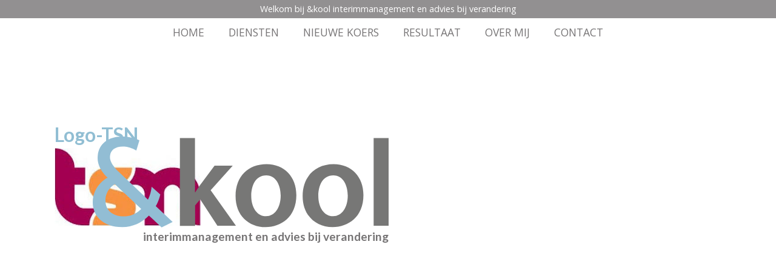

--- FILE ---
content_type: text/html; charset=UTF-8
request_url: https://www.enkool.nl/diensten/logo-tsn/
body_size: 7933
content:
		<!doctype html>
<html>
<head>
<meta charset="UTF-8">
<title>&amp;kool &#8211; interimmanagement</title>
	<meta name='robots' content='index, follow, max-image-preview:large, max-snippet:-1, max-video-preview:-1' />
	<style>img:is([sizes="auto" i], [sizes^="auto," i]) { contain-intrinsic-size: 3000px 1500px }</style>
	
	<!-- This site is optimized with the Yoast SEO plugin v26.3 - https://yoast.com/wordpress/plugins/seo/ -->
	<link rel="canonical" href="https://www.enkool.nl/diensten/logo-tsn/" />
	<meta property="og:locale" content="nl_NL" />
	<meta property="og:type" content="article" />
	<meta property="og:title" content="Logo-TSN - &amp;kool - interimmanagement" />
	<meta property="og:url" content="https://www.enkool.nl/diensten/logo-tsn/" />
	<meta property="og:site_name" content="&amp;kool - interimmanagement" />
	<meta property="article:modified_time" content="2017-10-26T08:04:23+00:00" />
	<meta property="og:image" content="https://www.enkool.nl/diensten/logo-tsn" />
	<meta property="og:image:width" content="242" />
	<meta property="og:image:height" content="128" />
	<meta property="og:image:type" content="image/jpeg" />
	<meta name="twitter:card" content="summary_large_image" />
	<script type="application/ld+json" class="yoast-schema-graph">{"@context":"https://schema.org","@graph":[{"@type":"WebPage","@id":"https://www.enkool.nl/diensten/logo-tsn/","url":"https://www.enkool.nl/diensten/logo-tsn/","name":"Logo-TSN - &amp;kool - interimmanagement","isPartOf":{"@id":"https://www.enkool.nl/#website"},"primaryImageOfPage":{"@id":"https://www.enkool.nl/diensten/logo-tsn/#primaryimage"},"image":{"@id":"https://www.enkool.nl/diensten/logo-tsn/#primaryimage"},"thumbnailUrl":"https://www.enkool.nl/wp-content/uploads/2017/10/Logo-TSN.jpg","datePublished":"2017-10-26T08:04:18+00:00","dateModified":"2017-10-26T08:04:23+00:00","breadcrumb":{"@id":"https://www.enkool.nl/diensten/logo-tsn/#breadcrumb"},"inLanguage":"nl-NL","potentialAction":[{"@type":"ReadAction","target":["https://www.enkool.nl/diensten/logo-tsn/"]}]},{"@type":"ImageObject","inLanguage":"nl-NL","@id":"https://www.enkool.nl/diensten/logo-tsn/#primaryimage","url":"https://www.enkool.nl/wp-content/uploads/2017/10/Logo-TSN.jpg","contentUrl":"https://www.enkool.nl/wp-content/uploads/2017/10/Logo-TSN.jpg","width":242,"height":128},{"@type":"BreadcrumbList","@id":"https://www.enkool.nl/diensten/logo-tsn/#breadcrumb","itemListElement":[{"@type":"ListItem","position":1,"name":"Home","item":"https://www.enkool.nl/"},{"@type":"ListItem","position":2,"name":"Diensten","item":"https://www.enkool.nl/"},{"@type":"ListItem","position":3,"name":"Logo-TSN"}]},{"@type":"WebSite","@id":"https://www.enkool.nl/#website","url":"https://www.enkool.nl/","name":"&amp;kool - interimmanagement","description":"interimmanagement en advies bij verandering","potentialAction":[{"@type":"SearchAction","target":{"@type":"EntryPoint","urlTemplate":"https://www.enkool.nl/?s={search_term_string}"},"query-input":{"@type":"PropertyValueSpecification","valueRequired":true,"valueName":"search_term_string"}}],"inLanguage":"nl-NL"}]}</script>
	<!-- / Yoast SEO plugin. -->


<script type="text/javascript">
/* <![CDATA[ */
window._wpemojiSettings = {"baseUrl":"https:\/\/s.w.org\/images\/core\/emoji\/16.0.1\/72x72\/","ext":".png","svgUrl":"https:\/\/s.w.org\/images\/core\/emoji\/16.0.1\/svg\/","svgExt":".svg","source":{"concatemoji":"https:\/\/www.enkool.nl\/wp-includes\/js\/wp-emoji-release.min.js?ver=6.8.3"}};
/*! This file is auto-generated */
!function(s,n){var o,i,e;function c(e){try{var t={supportTests:e,timestamp:(new Date).valueOf()};sessionStorage.setItem(o,JSON.stringify(t))}catch(e){}}function p(e,t,n){e.clearRect(0,0,e.canvas.width,e.canvas.height),e.fillText(t,0,0);var t=new Uint32Array(e.getImageData(0,0,e.canvas.width,e.canvas.height).data),a=(e.clearRect(0,0,e.canvas.width,e.canvas.height),e.fillText(n,0,0),new Uint32Array(e.getImageData(0,0,e.canvas.width,e.canvas.height).data));return t.every(function(e,t){return e===a[t]})}function u(e,t){e.clearRect(0,0,e.canvas.width,e.canvas.height),e.fillText(t,0,0);for(var n=e.getImageData(16,16,1,1),a=0;a<n.data.length;a++)if(0!==n.data[a])return!1;return!0}function f(e,t,n,a){switch(t){case"flag":return n(e,"\ud83c\udff3\ufe0f\u200d\u26a7\ufe0f","\ud83c\udff3\ufe0f\u200b\u26a7\ufe0f")?!1:!n(e,"\ud83c\udde8\ud83c\uddf6","\ud83c\udde8\u200b\ud83c\uddf6")&&!n(e,"\ud83c\udff4\udb40\udc67\udb40\udc62\udb40\udc65\udb40\udc6e\udb40\udc67\udb40\udc7f","\ud83c\udff4\u200b\udb40\udc67\u200b\udb40\udc62\u200b\udb40\udc65\u200b\udb40\udc6e\u200b\udb40\udc67\u200b\udb40\udc7f");case"emoji":return!a(e,"\ud83e\udedf")}return!1}function g(e,t,n,a){var r="undefined"!=typeof WorkerGlobalScope&&self instanceof WorkerGlobalScope?new OffscreenCanvas(300,150):s.createElement("canvas"),o=r.getContext("2d",{willReadFrequently:!0}),i=(o.textBaseline="top",o.font="600 32px Arial",{});return e.forEach(function(e){i[e]=t(o,e,n,a)}),i}function t(e){var t=s.createElement("script");t.src=e,t.defer=!0,s.head.appendChild(t)}"undefined"!=typeof Promise&&(o="wpEmojiSettingsSupports",i=["flag","emoji"],n.supports={everything:!0,everythingExceptFlag:!0},e=new Promise(function(e){s.addEventListener("DOMContentLoaded",e,{once:!0})}),new Promise(function(t){var n=function(){try{var e=JSON.parse(sessionStorage.getItem(o));if("object"==typeof e&&"number"==typeof e.timestamp&&(new Date).valueOf()<e.timestamp+604800&&"object"==typeof e.supportTests)return e.supportTests}catch(e){}return null}();if(!n){if("undefined"!=typeof Worker&&"undefined"!=typeof OffscreenCanvas&&"undefined"!=typeof URL&&URL.createObjectURL&&"undefined"!=typeof Blob)try{var e="postMessage("+g.toString()+"("+[JSON.stringify(i),f.toString(),p.toString(),u.toString()].join(",")+"));",a=new Blob([e],{type:"text/javascript"}),r=new Worker(URL.createObjectURL(a),{name:"wpTestEmojiSupports"});return void(r.onmessage=function(e){c(n=e.data),r.terminate(),t(n)})}catch(e){}c(n=g(i,f,p,u))}t(n)}).then(function(e){for(var t in e)n.supports[t]=e[t],n.supports.everything=n.supports.everything&&n.supports[t],"flag"!==t&&(n.supports.everythingExceptFlag=n.supports.everythingExceptFlag&&n.supports[t]);n.supports.everythingExceptFlag=n.supports.everythingExceptFlag&&!n.supports.flag,n.DOMReady=!1,n.readyCallback=function(){n.DOMReady=!0}}).then(function(){return e}).then(function(){var e;n.supports.everything||(n.readyCallback(),(e=n.source||{}).concatemoji?t(e.concatemoji):e.wpemoji&&e.twemoji&&(t(e.twemoji),t(e.wpemoji)))}))}((window,document),window._wpemojiSettings);
/* ]]> */
</script>
<style id='wp-emoji-styles-inline-css' type='text/css'>

	img.wp-smiley, img.emoji {
		display: inline !important;
		border: none !important;
		box-shadow: none !important;
		height: 1em !important;
		width: 1em !important;
		margin: 0 0.07em !important;
		vertical-align: -0.1em !important;
		background: none !important;
		padding: 0 !important;
	}
</style>
<link rel='stylesheet' id='wp-block-library-css' href='https://www.enkool.nl/wp-includes/css/dist/block-library/style.min.css?ver=6.8.3' type='text/css' media='all' />
<style id='classic-theme-styles-inline-css' type='text/css'>
/*! This file is auto-generated */
.wp-block-button__link{color:#fff;background-color:#32373c;border-radius:9999px;box-shadow:none;text-decoration:none;padding:calc(.667em + 2px) calc(1.333em + 2px);font-size:1.125em}.wp-block-file__button{background:#32373c;color:#fff;text-decoration:none}
</style>
<style id='global-styles-inline-css' type='text/css'>
:root{--wp--preset--aspect-ratio--square: 1;--wp--preset--aspect-ratio--4-3: 4/3;--wp--preset--aspect-ratio--3-4: 3/4;--wp--preset--aspect-ratio--3-2: 3/2;--wp--preset--aspect-ratio--2-3: 2/3;--wp--preset--aspect-ratio--16-9: 16/9;--wp--preset--aspect-ratio--9-16: 9/16;--wp--preset--color--black: #000000;--wp--preset--color--cyan-bluish-gray: #abb8c3;--wp--preset--color--white: #ffffff;--wp--preset--color--pale-pink: #f78da7;--wp--preset--color--vivid-red: #cf2e2e;--wp--preset--color--luminous-vivid-orange: #ff6900;--wp--preset--color--luminous-vivid-amber: #fcb900;--wp--preset--color--light-green-cyan: #7bdcb5;--wp--preset--color--vivid-green-cyan: #00d084;--wp--preset--color--pale-cyan-blue: #8ed1fc;--wp--preset--color--vivid-cyan-blue: #0693e3;--wp--preset--color--vivid-purple: #9b51e0;--wp--preset--gradient--vivid-cyan-blue-to-vivid-purple: linear-gradient(135deg,rgba(6,147,227,1) 0%,rgb(155,81,224) 100%);--wp--preset--gradient--light-green-cyan-to-vivid-green-cyan: linear-gradient(135deg,rgb(122,220,180) 0%,rgb(0,208,130) 100%);--wp--preset--gradient--luminous-vivid-amber-to-luminous-vivid-orange: linear-gradient(135deg,rgba(252,185,0,1) 0%,rgba(255,105,0,1) 100%);--wp--preset--gradient--luminous-vivid-orange-to-vivid-red: linear-gradient(135deg,rgba(255,105,0,1) 0%,rgb(207,46,46) 100%);--wp--preset--gradient--very-light-gray-to-cyan-bluish-gray: linear-gradient(135deg,rgb(238,238,238) 0%,rgb(169,184,195) 100%);--wp--preset--gradient--cool-to-warm-spectrum: linear-gradient(135deg,rgb(74,234,220) 0%,rgb(151,120,209) 20%,rgb(207,42,186) 40%,rgb(238,44,130) 60%,rgb(251,105,98) 80%,rgb(254,248,76) 100%);--wp--preset--gradient--blush-light-purple: linear-gradient(135deg,rgb(255,206,236) 0%,rgb(152,150,240) 100%);--wp--preset--gradient--blush-bordeaux: linear-gradient(135deg,rgb(254,205,165) 0%,rgb(254,45,45) 50%,rgb(107,0,62) 100%);--wp--preset--gradient--luminous-dusk: linear-gradient(135deg,rgb(255,203,112) 0%,rgb(199,81,192) 50%,rgb(65,88,208) 100%);--wp--preset--gradient--pale-ocean: linear-gradient(135deg,rgb(255,245,203) 0%,rgb(182,227,212) 50%,rgb(51,167,181) 100%);--wp--preset--gradient--electric-grass: linear-gradient(135deg,rgb(202,248,128) 0%,rgb(113,206,126) 100%);--wp--preset--gradient--midnight: linear-gradient(135deg,rgb(2,3,129) 0%,rgb(40,116,252) 100%);--wp--preset--font-size--small: 13px;--wp--preset--font-size--medium: 20px;--wp--preset--font-size--large: 36px;--wp--preset--font-size--x-large: 42px;--wp--preset--spacing--20: 0.44rem;--wp--preset--spacing--30: 0.67rem;--wp--preset--spacing--40: 1rem;--wp--preset--spacing--50: 1.5rem;--wp--preset--spacing--60: 2.25rem;--wp--preset--spacing--70: 3.38rem;--wp--preset--spacing--80: 5.06rem;--wp--preset--shadow--natural: 6px 6px 9px rgba(0, 0, 0, 0.2);--wp--preset--shadow--deep: 12px 12px 50px rgba(0, 0, 0, 0.4);--wp--preset--shadow--sharp: 6px 6px 0px rgba(0, 0, 0, 0.2);--wp--preset--shadow--outlined: 6px 6px 0px -3px rgba(255, 255, 255, 1), 6px 6px rgba(0, 0, 0, 1);--wp--preset--shadow--crisp: 6px 6px 0px rgba(0, 0, 0, 1);}:where(.is-layout-flex){gap: 0.5em;}:where(.is-layout-grid){gap: 0.5em;}body .is-layout-flex{display: flex;}.is-layout-flex{flex-wrap: wrap;align-items: center;}.is-layout-flex > :is(*, div){margin: 0;}body .is-layout-grid{display: grid;}.is-layout-grid > :is(*, div){margin: 0;}:where(.wp-block-columns.is-layout-flex){gap: 2em;}:where(.wp-block-columns.is-layout-grid){gap: 2em;}:where(.wp-block-post-template.is-layout-flex){gap: 1.25em;}:where(.wp-block-post-template.is-layout-grid){gap: 1.25em;}.has-black-color{color: var(--wp--preset--color--black) !important;}.has-cyan-bluish-gray-color{color: var(--wp--preset--color--cyan-bluish-gray) !important;}.has-white-color{color: var(--wp--preset--color--white) !important;}.has-pale-pink-color{color: var(--wp--preset--color--pale-pink) !important;}.has-vivid-red-color{color: var(--wp--preset--color--vivid-red) !important;}.has-luminous-vivid-orange-color{color: var(--wp--preset--color--luminous-vivid-orange) !important;}.has-luminous-vivid-amber-color{color: var(--wp--preset--color--luminous-vivid-amber) !important;}.has-light-green-cyan-color{color: var(--wp--preset--color--light-green-cyan) !important;}.has-vivid-green-cyan-color{color: var(--wp--preset--color--vivid-green-cyan) !important;}.has-pale-cyan-blue-color{color: var(--wp--preset--color--pale-cyan-blue) !important;}.has-vivid-cyan-blue-color{color: var(--wp--preset--color--vivid-cyan-blue) !important;}.has-vivid-purple-color{color: var(--wp--preset--color--vivid-purple) !important;}.has-black-background-color{background-color: var(--wp--preset--color--black) !important;}.has-cyan-bluish-gray-background-color{background-color: var(--wp--preset--color--cyan-bluish-gray) !important;}.has-white-background-color{background-color: var(--wp--preset--color--white) !important;}.has-pale-pink-background-color{background-color: var(--wp--preset--color--pale-pink) !important;}.has-vivid-red-background-color{background-color: var(--wp--preset--color--vivid-red) !important;}.has-luminous-vivid-orange-background-color{background-color: var(--wp--preset--color--luminous-vivid-orange) !important;}.has-luminous-vivid-amber-background-color{background-color: var(--wp--preset--color--luminous-vivid-amber) !important;}.has-light-green-cyan-background-color{background-color: var(--wp--preset--color--light-green-cyan) !important;}.has-vivid-green-cyan-background-color{background-color: var(--wp--preset--color--vivid-green-cyan) !important;}.has-pale-cyan-blue-background-color{background-color: var(--wp--preset--color--pale-cyan-blue) !important;}.has-vivid-cyan-blue-background-color{background-color: var(--wp--preset--color--vivid-cyan-blue) !important;}.has-vivid-purple-background-color{background-color: var(--wp--preset--color--vivid-purple) !important;}.has-black-border-color{border-color: var(--wp--preset--color--black) !important;}.has-cyan-bluish-gray-border-color{border-color: var(--wp--preset--color--cyan-bluish-gray) !important;}.has-white-border-color{border-color: var(--wp--preset--color--white) !important;}.has-pale-pink-border-color{border-color: var(--wp--preset--color--pale-pink) !important;}.has-vivid-red-border-color{border-color: var(--wp--preset--color--vivid-red) !important;}.has-luminous-vivid-orange-border-color{border-color: var(--wp--preset--color--luminous-vivid-orange) !important;}.has-luminous-vivid-amber-border-color{border-color: var(--wp--preset--color--luminous-vivid-amber) !important;}.has-light-green-cyan-border-color{border-color: var(--wp--preset--color--light-green-cyan) !important;}.has-vivid-green-cyan-border-color{border-color: var(--wp--preset--color--vivid-green-cyan) !important;}.has-pale-cyan-blue-border-color{border-color: var(--wp--preset--color--pale-cyan-blue) !important;}.has-vivid-cyan-blue-border-color{border-color: var(--wp--preset--color--vivid-cyan-blue) !important;}.has-vivid-purple-border-color{border-color: var(--wp--preset--color--vivid-purple) !important;}.has-vivid-cyan-blue-to-vivid-purple-gradient-background{background: var(--wp--preset--gradient--vivid-cyan-blue-to-vivid-purple) !important;}.has-light-green-cyan-to-vivid-green-cyan-gradient-background{background: var(--wp--preset--gradient--light-green-cyan-to-vivid-green-cyan) !important;}.has-luminous-vivid-amber-to-luminous-vivid-orange-gradient-background{background: var(--wp--preset--gradient--luminous-vivid-amber-to-luminous-vivid-orange) !important;}.has-luminous-vivid-orange-to-vivid-red-gradient-background{background: var(--wp--preset--gradient--luminous-vivid-orange-to-vivid-red) !important;}.has-very-light-gray-to-cyan-bluish-gray-gradient-background{background: var(--wp--preset--gradient--very-light-gray-to-cyan-bluish-gray) !important;}.has-cool-to-warm-spectrum-gradient-background{background: var(--wp--preset--gradient--cool-to-warm-spectrum) !important;}.has-blush-light-purple-gradient-background{background: var(--wp--preset--gradient--blush-light-purple) !important;}.has-blush-bordeaux-gradient-background{background: var(--wp--preset--gradient--blush-bordeaux) !important;}.has-luminous-dusk-gradient-background{background: var(--wp--preset--gradient--luminous-dusk) !important;}.has-pale-ocean-gradient-background{background: var(--wp--preset--gradient--pale-ocean) !important;}.has-electric-grass-gradient-background{background: var(--wp--preset--gradient--electric-grass) !important;}.has-midnight-gradient-background{background: var(--wp--preset--gradient--midnight) !important;}.has-small-font-size{font-size: var(--wp--preset--font-size--small) !important;}.has-medium-font-size{font-size: var(--wp--preset--font-size--medium) !important;}.has-large-font-size{font-size: var(--wp--preset--font-size--large) !important;}.has-x-large-font-size{font-size: var(--wp--preset--font-size--x-large) !important;}
:where(.wp-block-post-template.is-layout-flex){gap: 1.25em;}:where(.wp-block-post-template.is-layout-grid){gap: 1.25em;}
:where(.wp-block-columns.is-layout-flex){gap: 2em;}:where(.wp-block-columns.is-layout-grid){gap: 2em;}
:root :where(.wp-block-pullquote){font-size: 1.5em;line-height: 1.6;}
</style>
<link rel='stylesheet' id='contact-form-7-css' href='https://www.enkool.nl/wp-content/plugins/contact-form-7/includes/css/styles.css?ver=6.1.3' type='text/css' media='all' />
<link rel="https://api.w.org/" href="https://www.enkool.nl/wp-json/" /><link rel="alternate" title="JSON" type="application/json" href="https://www.enkool.nl/wp-json/wp/v2/media/57" /><link rel="EditURI" type="application/rsd+xml" title="RSD" href="https://www.enkool.nl/xmlrpc.php?rsd" />
<meta name="generator" content="WordPress 6.8.3" />
<link rel='shortlink' href='https://www.enkool.nl/?p=57' />
<link rel="alternate" title="oEmbed (JSON)" type="application/json+oembed" href="https://www.enkool.nl/wp-json/oembed/1.0/embed?url=https%3A%2F%2Fwww.enkool.nl%2Fdiensten%2Flogo-tsn%2F" />
<link rel="alternate" title="oEmbed (XML)" type="text/xml+oembed" href="https://www.enkool.nl/wp-json/oembed/1.0/embed?url=https%3A%2F%2Fwww.enkool.nl%2Fdiensten%2Flogo-tsn%2F&#038;format=xml" />

	<!--META-->
	<meta name="author" content="&kool" />
	<meta name="language" content="nederlands" />
	<meta name="geography" content="Heereweg 345, Lisse" />
	<meta name="copyright" content="Copyright &copy; &kool interimmanagement en advies. Alle Rechten Voorbehouden." />
	<meta name="publisher" content="SpijkerOntwerp" />
	<meta name="distribution" content="global" />
	<meta name="Robots" content="index,follow" />
	<meta name="city" content="Lisse" />
	<meta name="country" content="Netherlands" />
	<meta name="keyword" content="interim, interimmanagement, advies, beleid, lijnmanager, projectmanagement, procesmanagement, tactisch, operationeel" />
	<meta name="description" content="&kool - interimmanagement en advies bij verandering. &kool interimmanagement en advies maakt de doorvertaling van beleid naar uitvoering. Ik ben een ervaren lijnmanager. Naast tactisch en operationeel management, vallen ook project- en procesmanagement onder mijn expertise.">
	<meta http-equiv="language" content="NL">
	<meta property="og:locale" content="nl_NL" />
	<meta property="og:type" content="website" />
	<meta property="og:image" content="https://www.enkool.nl/wp-content/themes/ThemeEnkool1/screenshot.png" />
	<link rel="alternate" href="http://www.enkool.nl" hreflang="nl-nl" />
	<!--END META-->

	<!--CSS-->
    <link href="https://www.enkool.nl/wp-content/themes/ThemeEnkool1/style.css" rel="stylesheet" type="text/css">
    <link href="https://www.enkool.nl/wp-content/themes/ThemeEnkool1/css/font-awesome.min.css" rel="stylesheet" type="text/css">
    <!--END CSS-->

    <!--FAVICON-->
    <link rel="apple-touch-icon" sizes="57x57" href="https://www.enkool.nl/wp-content/themes/ThemeEnkool1/images/favicon/apple-icon-57x57.png">
	<link rel="apple-touch-icon" sizes="60x60" href="https://www.enkool.nl/wp-content/themes/ThemeEnkool1/images/favicon/apple-icon-60x60.png">
	<link rel="apple-touch-icon" sizes="72x72" href="https://www.enkool.nl/wp-content/themes/ThemeEnkool1/images/favicon/apple-icon-72x72.png">
	<link rel="apple-touch-icon" sizes="76x76" href="https://www.enkool.nl/wp-content/themes/ThemeEnkool1/images/favicon/apple-icon-76x76.png">
	<link rel="apple-touch-icon" sizes="114x114" href="https://www.enkool.nl/wp-content/themes/ThemeEnkool1/images/favicon/apple-icon-114x114.png">
	<link rel="apple-touch-icon" sizes="120x120" href="https://www.enkool.nl/wp-content/themes/ThemeEnkool1/images/favicon/apple-icon-120x120.png">
	<link rel="apple-touch-icon" sizes="144x144" href="https://www.enkool.nl/wp-content/themes/ThemeEnkool1/images/favicon/apple-icon-144x144.png">
	<link rel="apple-touch-icon" sizes="152x152" href="https://www.enkool.nl/wp-content/themes/ThemeEnkool1/images/favicon/apple-icon-152x152.png">
	<link rel="apple-touch-icon" sizes="180x180" href="https://www.enkool.nl/wp-content/themes/ThemeEnkool1/images/favicon/apple-icon-180x180.png">
	<link rel="icon" type="image/png" sizes="192x192"  href="https://www.enkool.nl/wp-content/themes/ThemeEnkool1/images/favicon/android-icon-192x192.png">
	<link rel="icon" type="image/png" sizes="32x32" href="https://www.enkool.nl/wp-content/themes/ThemeEnkool1/images/favicon/favicon-32x32.png">
	<link rel="icon" type="image/png" sizes="96x96" href="https://www.enkool.nl/wp-content/themes/ThemeEnkool1/images/favicon/favicon-96x96.png">
	<link rel="icon" type="image/png" sizes="16x16" href="https://www.enkool.nl/wp-content/themes/ThemeEnkool1/images/favicon/favicon-16x16.png">
	<link rel="manifest" href="https://www.enkool.nl/wp-content/themes/ThemeEnkool1/images/favicon/manifest.json">
	<meta name="msapplication-TileColor" content="#ffffff">
	<meta name="msapplication-TileImage" content="https://www.enkool.nl/wp-content/themes/ThemeEnkool1/images/favicon/ms-icon-144x144.png">
	<meta name="theme-color" content="#ffffff">
    <!--END FAVICON-->

    <!--[if IE]>
	<script src="http://html5shiv.googlecode.com/svn/trunk/html5.js"></script>
	<![endif]-->

	<meta name="viewport" content="width=device-width,initial-scale=1" />

	<!--SCRIPTS-->
    <script src="https://ajax.googleapis.com/ajax/libs/jquery/1.11.0/jquery.min.js"></script>

    <!--CHANGE ON SCROLL-->
    <script type="text/javascript">
	$(document).on("scroll",function(){
		if($(document).scrollTop()>30){
			$(".bottomheader").removeClass("top").addClass("scroll");
		} else{
			$(".bottomheader").removeClass("scroll").addClass("top");
		}
	});
	</script>
   <!--END CHANGE ON SCROLL-->
	<!--GOOGLE ANALYTICS-->
	<meta name="google-site-verification" content="5CXIpyZK0FLXUY_QPnGpV8SMNvLnMh4qhcWKZDhvGKI" />
	<!-- Global site tag (gtag.js) - Google Analytics -->
	<script async src="https://www.googletagmanager.com/gtag/js?id=UA-109082195-1"></script>
	<script>
	  window.dataLayer = window.dataLayer || [];
	  function gtag(){dataLayer.push(arguments);}
	  gtag('js', new Date());

	  gtag('config', 'UA-109082195-1');
	</script><!--END GOOGLE ANALYTICS-->
    <!--END SCRIPTS-->

</head>

<body>

	<div id="mySidenav" class="sidenav">
		<a href="javascript:void(0)" class="closebtn" onclick="closeNav()">&times;</a>
		<li><a href="#top" onclick="closeNav()">Home</a></li>
		<li><a href="#block-one" onclick="closeNav()">Diensten</a></li>
		<li><a href="#block-two" onclick="closeNav()">Nieuwe koers</a></li>
		<li><a href="#block-three" onclick="closeNav()">Resultaat</a></li>
		<li><a href="#block-four" onclick="closeNav()">Over mij</a></li>
		<li><a href="#block-seven" onclick="closeNav()">Contact</a></li>
	</div>

	<div id="main">

		<!--MOBILE SIDE SCROLL-->
		<nav class="mobile-side">
			<ul>
				<li><a href="#top"></a></li>
				<li><a href="#block-one"></a></li>
				<li><a href="#block-two"></a></li>
				<li><a href="#block-three"></a></li>
				<li><a href="#block-four"></a></li>
				<li><a href="#block-seven"></a></li>
			</ul>
		</nav>

		<!--HEADER-->
		<header id="header">
			
			<div class="topheader">
				<p>Welkom bij &amp;kool interimmanagement en advies bij verandering</p>
			</div>

			<div class="bottomheader">
				
				<div class="open"><a href="#" onclick="openNav()"><i class="fa fa-bars" aria-hidden="true"></i></a></div>
				<div class="icon-call"><a href="tel:+31 182 516 262"><i class="fa fa-phone" aria-hidden="true"></i></a></div>
				<div class="icon-linkedin"><a href="https://nl.linkedin.com/in/wernerkool" title="LinkedIn" target="_blank"><i class="fa fa-linkedin" aria-hidden="true"></i></a></div>

				<nav class="navigation">
					<ul>
						<li><a href="#top">Home</a></li>
						<li><a href="#block-one">Diensten</a></li>
						<li><a href="#block-two">Nieuwe koers</a></li>
						<li><a href="#block-three">Resultaat</a></li>
						<li><a href="#block-four">Over mij</a></li>
						<li><a href="#block-seven">Contact</a></li>
					</ul>
				</nav>

			</div>

		</header><!--END HEADER-->		
				<!--HOME BLOCK-->
					<div class="relative-container ">
				
				<!--LOGO-->
				<section class="info-logo">
					<figure class="logo">
						<img src="https://www.enkool.nl/wp-content/themes/ThemeEnkool1/images/logo-enkool.svg" alt="logo &amp;kool">
						<h1>interimmanagement en advies bij verandering</h1>
					</figure>
				</section><!--END LOGO-->

				<!--INFOBLOCK-->
				<section class="infoblock">
					<h2></h2>
				</section><!--END INFOBLOCK-->

				<!--SCROLL DOWN-->
				<div class="arrow-container navigation">
					<div class="arrow-2">
						<i class="fa fa-angle-down"></i>
					</div>
					<div class="arrow-1 animated zoomIn"></div>
				</div><!--END SCROLL DOWN-->

			</div>
		</section><!--END HOME BLOCK-->		
		<!--FIRST BLOCK-->
		<section class="section-blocks" id="block-one">
			<div class="wrapper-container">
				<div class="block-content">
					
										<article class="columns2">
						<h2>Logo-TSN</h2>
						<p class="attachment"><a href='https://www.enkool.nl/wp-content/uploads/2017/10/Logo-TSN.jpg'><img decoding="async" width="242" height="128" src="https://www.enkool.nl/wp-content/uploads/2017/10/Logo-TSN.jpg" class="attachment-medium size-medium" alt="" /></a></p>
					</article>
										
					<article class="columns2">
						<ul id="slides">
														
						</ul>
					</article>
					
					<article class="columns1">
											</article>
					
				</div>
			</div>
		</section><!--END FIRST BLOCK-->

		<!-- ---------------------------------------------- -->
		
		<!--BREAK-->
					<h3></h3>
		</section><!--END BREAK-->

		<!-- ---------------------------------------------- -->

		<!--SECOND BLOCK-->
		<section class="section-blocks" id="block-two">
			<div class="wrapper-container">

				<div class="block-content">
				
					<article class="columns2">
											</article>

					<article class="columns2">
						
						<!--ACCORDION-->
				    	<section class="accordion-wrapper">
													</section><!--END ACCORDION-->
					</article>
					
				</div>

			</div>
		</section><!--END SECOND BLOCK-->

		<!-- ---------------------------------------------- -->
		
		<!--BREAK-->
					<h3></h3>
		</section><!--END BREAK-->

		<!-- ---------------------------------------------- -->
		
		<!--THIRD BLOCK-->
		<section class="section-blocks" id="block-three">
			<div class="wrapper-container">

				<div class="block-content">
				
					<article class="columns2">
											</article>

					<article class="columns2">
						
						<!--ACCORDION-->
				    	<section class="accordion-wrapper">
													</section><!--END ACCORDION-->
					</article>
					
					<!--OPDRACHTGEVERS-->
					<section class="columns1">
						<h4>Opdrachtgevers</h4>
											</section><!--END OPDRACHTGEVERS-->
					
				</div>

			</div>
		</section><!--END THIRD BLOCK-->
		
		<!-- ---------------------------------------------- -->
		
		<!--BREAK-->
					<h3></h3>
		</section><!--END BREAK-->

		<!-- ---------------------------------------------- -->

		<!--FOURTH BLOCK-->
		<section class="section-blocks bg-photo" id="block-four">
			<div class="wrapper-container">
				<div class="block-content">
									</div>
			</div>
		</section><!--END FOURTH BLOCK-->

		<!-- ---------------------------------------------- -->
		
		<!--ANDERE KANJERS-->
				
		<!-- ---------------------------------------------- -->
		
		<!--VERLANGLIJSTJE-->
				
		<!-- ---------------------------------------------- -->
		
		<!--BREAK-->
					<h3></h3>
		</section><!--END BREAK-->

		<!-- ---------------------------------------------- -->

		<!--SEVENTH BLOCK-->
		<section class="section-blocks" id="block-seven">
			<div class="wrapper-container">
				<div class="block-content">

					<div class="columns3 contact">
												<div class="googlemap" id="map">
						</div>
						<script>
						  function initMap() {
							var enkool = {lat: 52.251836, lng: 4.547222};
							var map = new google.maps.Map(document.getElementById('map'), {
							  zoom: 15,
							  center: enkool,
								
								scrollwheel:  false,
								mapTypeControl: false,
								zoomControl: false,
								streetViewControl: false,
								fullscreenControl: true,
								
								// STYLING GOOGLE MAP
								styles: [
								  {
									"elementType": "geometry",
									"stylers": [
									  {
										"color": "#f5f5f5"
									  }
									]
								  },
								  {
									"elementType": "labels.icon",
									"stylers": [
									  {
										"visibility": "off"
									  }
									]
								  },
								  {
									"elementType": "labels.text.fill",
									"stylers": [
									  {
										"color": "#616161"
									  }
									]
								  },
								  {
									"elementType": "labels.text.stroke",
									"stylers": [
									  {
										"color": "#f5f5f5"
									  }
									]
								  },
								  {
									"featureType": "administrative.land_parcel",
									"elementType": "labels.text.fill",
									"stylers": [
									  {
										"color": "#bdbdbd"
									  }
									]
								  },
								  {
									"featureType": "poi",
									"elementType": "geometry",
									"stylers": [
									  {
										"color": "#eeeeee"
									  }
									]
								  },
								  {
									"featureType": "poi",
									"elementType": "labels.text.fill",
									"stylers": [
									  {
										"color": "#757575"
									  }
									]
								  },
								  {
									"featureType": "poi.park",
									"elementType": "geometry",
									"stylers": [
									  {
										"color": "#e5e5e5"
									  }
									]
								  },
								  {
									"featureType": "poi.park",
									"elementType": "labels.text.fill",
									"stylers": [
									  {
										"color": "#9e9e9e"
									  }
									]
								  },
								  {
									"featureType": "road",
									"elementType": "geometry",
									"stylers": [
									  {
										"color": "#ffffff"
									  }
									]
								  },
								  {
									"featureType": "road.arterial",
									"elementType": "labels.text.fill",
									"stylers": [
									  {
										"color": "#757575"
									  }
									]
								  },
								  {
									"featureType": "road.highway",
									"elementType": "geometry",
									"stylers": [
									  {
										"color": "#dadada"
									  }
									]
								  },
								  {
									"featureType": "road.highway",
									"elementType": "labels.text.fill",
									"stylers": [
									  {
										"color": "#616161"
									  }
									]
								  },
								  {
									"featureType": "road.local",
									"elementType": "labels.text.fill",
									"stylers": [
									  {
										"color": "#9e9e9e"
									  }
									]
								  },
								  {
									"featureType": "transit.line",
									"elementType": "geometry",
									"stylers": [
									  {
										"color": "#e5e5e5"
									  }
									]
								  },
								  {
									"featureType": "transit.station",
									"elementType": "geometry",
									"stylers": [
									  {
										"color": "#eeeeee"
									  }
									]
								  },
								  {
									"featureType": "water",
									"elementType": "geometry",
									"stylers": [
									  {
										"color": "#c9c9c9"
									  }
									]
								  },
								  {
									"featureType": "water",
									"elementType": "labels.text.fill",
									"stylers": [
									  {
										"color": "#9e9e9e"
									  }
									]
								  }
								]
								// END STYLING GOOGLE MAP
							});
							var marker = new google.maps.Marker({
							  position: enkool,
							  map: map
							});
						  }
						</script>
						<script async defer src="https://maps.googleapis.com/maps/api/js?key=AIzaSyDLRMYVj5hg5RLAsB55qgWPQbOoRogpUwo&callback=initMap"></script>
					</div>

					<div class="columns3-2 contactform">
											</div>

				</div>
			</div>
		</section><!--END FOURTH BLOCK-->
		
				<footer id="footer">
			<div class="wrapper">
				<p>&copy; 2025 &amp;kool interimmanagement en advies. Webdesign by <a href="https://www.spijkerontwerp.nl" title="SpijkerOntwerp" target="_blank">SpijkerOntwerp</a>.</p>
			</div>
		</footer>

	</div>

	<!--SCRIPTS-->
	<script src="https://ajax.googleapis.com/ajax/libs/jquery/1.11.0/jquery.min.js"></script>
	<script src="https://www.enkool.nl/wp-content/themes/ThemeEnkool1/js/jquery.combinedScroll.js"></script>
	<script src="https://www.enkool.nl/wp-content/themes/ThemeEnkool1/js/parallax.min.js"></script>

	<!--MOBILE MENU-->
	<script>
	function openNav() {
		document.getElementById("mySidenav").style.width = "250px";
		document.getElementById("main").style.marginLeft = "0";
		document.body.style.backgroundColor = "rgba(0,0,0,0.7)";
	}

	function closeNav() {
		document.getElementById("mySidenav").style.width = "0";
		document.getElementById("main").style.marginLeft= "0";
		document.body.style.backgroundColor = "white";
	}
	</script><!--END MOBILE MENU-->
	<!--SECTION SCROLL-->
	<script type="text/javascript">
	jQuery(document).ready(function($) {
	 
	  // Hook up the current state to the nav bar
	  $('.navigation').onePageNav();

	});
	</script>
	<script type="text/javascript">
	jQuery(document).ready(function($) {
	 
	  // Hook up the current state to the nav bar
	  $('.mobile-side').onePageNav();
	  
	});
	</script>
	<!--END SECTION SCROLL-->
	<!--SLIDER SCRIPT-->
	<script>
	var slides = document.querySelectorAll('#slides .slide');
	var currentSlide = 0;
	var slideInterval = setInterval(nextSlide,4000);

	function nextSlide() {
	    slides[currentSlide].className = 'slide';
	    currentSlide = (currentSlide+1)%slides.length;
	    slides[currentSlide].className = 'slide showing';
	}
	</script><!--END SLIDER SCRIPT-->
	<!--END SCRIPTS-->

</body>
</html>


--- FILE ---
content_type: text/css
request_url: https://www.enkool.nl/wp-content/themes/ThemeEnkool1/style.css
body_size: 4947
content:
/*

Theme Name: &kool 1.1
Author: Joost Spijkerman - SpijkerOntwerp
Author URI: https://www.spijkerontwerp.nl/
Description: Responsive website voor &amp;kool interimmanagement en advies bij verandering
Version: 1.1
Tags: enkool, &amp:kool, interimmanagement, advies, Joost Spijkerman, responsive, SpijkerOntwerp

*/
/* RESET */
@import url(https://fonts.googleapis.com/css?family=Open+Sans);
@import url(https://fonts.googleapis.com/css?family=Lato:700,900);
html, body, div, span, object, iframe, h1, h2, h3, h4, h5, h6, p, blockquote, pre, abbr, address, cite, code, del, dfn, em, img, ins, kbd, q, samp, small, strong, sub, sup, var, b, i, dl, dt, dd, ol, ul, li, fieldset, form, label, legend, table, caption, tbody, tfoot, thead, tr, th, td, article, aside, canvas, details, figcaption, figure, footer, header, hgroup, menu, nav, section, summary, time, mark, audio, video {
  margin: 0;
  padding: 0;
  border: 0;
  outline: 0;
  font-size: 100%;
  vertical-align: baseline;
  background: transparent; }

body {
  line-height: 1; }

article, aside, details, figcaption, figure, footer, header, hgroup, menu, nav, section {
  display: block; }

nav ul {
  list-style: none; }

blockquote, q {
  quotes: none; }

blockquote:before, blockquote:after, q:before, q:after {
  content: '';
  content: none; }

a {
  margin: 0;
  padding: 0;
  font-size: 100%;
  vertical-align: baseline;
  background: transparent; }

del {
  text-decoration: line-through; }

abbr[title], dfn[title] {
  border-bottom: 1px dotted;
  cursor: help; }

table {
  border-collapse: collapse;
  border-spacing: 0; }

input, select {
  vertical-align: middle; }

/* change colours to suit your needs */
ins {
  background-color: #ff9;
  color: #000;
  text-decoration: none; }

mark {
  background-color: #ff9;
  color: #000;
  font-style: italic;
  font-weight: bold; }

hr {
  display: block;
  height: 1px;
  border: 0;
  border-top: 1px solid #52646d;
  margin: 1em 0;
  padding: 0; }

/* END RESET */
body, html {
  width: 100%;
  height: 100%;
  font-family: "Open Sans", "Myriad Pro", Helvetica, Arial, "sans-serif";
  font-weight: 400;
  -webkit-transition: background-color 0.5s ease;
  -moz-transition: background-color 0.5s ease;
  -ms-transition: background-color 0.5s ease;
  -o-transition: background-color 0.5s ease;
  transition: background-color 0.5s ease; }

/* TYPOGRAPHY */
p {
  color: #505050;
  line-height: 1.8em;
  font-size: 1em; }
  @media only screen and (min-width: 680px) {
    p {
      font-size: 1.1em;
      line-height: 1.7em; } }

h1, h2, h3, h4, h5, h6, h7 {
  font-family: "Lato", Arial, Helvetica, sans-serif;
  color: #91bed3;
  font-weight: 700;
  text-align: left;
  line-height: 1.4em;
  font-size: 2em; }

a, a.link, a.visited, a.active {
  color: #91bed3;
  text-decoration: underline; }
  a:hover, a.link:hover, a.visited:hover, a.active:hover {
    color: darker(#91bed3, 15%);
    text-decoration: none; }

ul {
  color: #505050;
  line-height: 1.7em;
  font-size: 1em;
  margin-left: 13px; }
  @media only screen and (min-width: 680px) {
    ul {
      font-size: 1.1em;
      line-height: 1.8em; } }

img.alignright {
  display: block;
  margin-left: auto;
  margin-right: auto;
  margin-top: 5px; }
  @media only screen and (min-width: 680px) {
    img.alignright {
      float: right;
      height: auto;
      margin: 0 0 0 10px;
      width: 40%; } }

img.alignleft {
  display: block;
  margin-left: auto;
  margin-right: auto;
  margin-top: 5px; }
  @media only screen and (min-width: 680px) {
    img.alignleft {
      float: left;
      height: auto;
      margin: 0 10px 0 0;
      width: 40%; } }

img.aligncenter {
  display: block;
  margin-left: auto;
  margin-right: auto;
  margin-top: 5px; }

hr {
  display: block;
  height: 1px;
  border: 0;
  border-top: 1px dotted #505050;
  margin: 15px 0;
  padding: 0; }

.clearer {
  float: none;
  clear: both;
  margin: 0;
  padding: 0;
  border: none;
  font-size: 1px; }

.button {
  display: inline-block;
  padding: 6px 12px;
  margin: 5px;
  font-size: 1.1em;
  font-weight: 400;
  line-height: 1.2em;
  text-align: center;
  white-space: no-wrap;
  -ms-touch-action: manipulation;
  touch-action: manipulation;
  cursor: pointer;
  -webkit-user-select: none;
  -moz-user-select: none;
  -ms-user-select: none;
  user-select: none;
  background-image: none;
  border: 1px solid transparent;
  background-color: #777576;
  color: #FFF;
  font-family: "Open Sans", "Myriad Pro", Helvetica, Arial, "sans-serif"; }
  .button:hover {
    background-color: #aaa8a9; }

.ghost-button {
  display: inline-block;
  padding: 6px 12px;
  margin: 5px;
  font-size: 1.1em;
  font-weight: 400;
  line-height: 1.2em;
  text-align: center;
  white-space: no-wrap;
  -ms-touch-action: manipulation;
  touch-action: manipulation;
  cursor: pointer;
  -webkit-user-select: none;
  -moz-user-select: none;
  -ms-user-select: none;
  user-select: none;
  background-image: none;
  border: 1px solid transparent;
  background-color: none;
  border: 1px solid #91bed3;
  color: #91bed3;
  font-family: "Open Sans", "Myriad Pro", Helvetica, Arial, "sans-serif"; }
  .ghost-button:hover {
    border: #dae9f0;
    color: #dae9f0; }

.relative-container {
  position: relative;
  width: 100%;
  height: 100%; }

.wrapper-container {
  width: 90%;
  margin: 0 auto;
  padding: 20px;
  background: rgba(255, 255, 255, 0.9);
  -webkit-box-sizing: border-box;
  -moz-box-sizing: border-box;
  box-sizing: border-box;
  display: -webkit-box;
  display: -moz-box;
  display: -ms-flexbox;
  display: -webkit-flex;
  display: flex; }
  @media only screen and (min-width: 1140px) {
    .wrapper-container {
      width: 1140px; } }

.wrapper-container-extra {
  width: 90%;
  margin: 0 auto;
  display: -webkit-box;
  display: -moz-box;
  display: -ms-flexbox;
  display: -webkit-flex;
  display: flex;
  -webkit-flex-wrap: wrap;
  -moz-flex-wrap: wrap;
  -ms-flex-wrap: wrap;
  flex-wrap: wrap;
  -webkit-justify-content: center;
  -moz-justify-content: center;
  -ms-justify-content: center;
  justify-content: center;
  -ms-flex-pack: center;
  -webkit-flex-direction: row;
  -moz-flex-direction: row;
  -ms-flex-direction: row;
  flex-direction: row; }
  @media only screen and (min-width: 1140px) {
    .wrapper-container-extra {
      width: 1140px; } }

.container-standaard {
  float: left;
  width: 100%;
  height: auto;
  padding: 30px 0; }

.section-blocks {
  width: 100%;
  min-height: 100vh;
  padding: 80px 0;
  float: left;
  -webkit-box-sizing: border-box;
  -moz-box-sizing: border-box;
  box-sizing: border-box;
  display: -webkit-box;
  display: -moz-box;
  display: -ms-flexbox;
  display: -webkit-flex;
  display: flex;
  -webkit-align-items: center;
  -moz-align-items: center;
  -ms-align-items: center;
  align-items: center; }

.photobreak {
  width: 100%;
  min-height: 45vh;
  float: left;
  display: -webkit-box;
  display: -moz-box;
  display: -ms-flexbox;
  display: -webkit-flex;
  display: flex;
  -webkit-align-items: center;
  -moz-align-items: center;
  -ms-align-items: center;
  align-items: center;
  -webkit-justify-content: center;
  -moz-justify-content: center;
  -ms-justify-content: center;
  justify-content: center;
  -ms-flex-pack: center;
  background-position: center center;
  background-repeat: no-repeat;
  -webkit-background-size: cover;
  -moz-background-size: cover;
  -o-background-size: cover;
  background-size: cover; }
  .photobreak h1, .photobreak h2, .photobreak h3, .photobreak h4, .photobreak h5, .photobreak h6 {
    margin: 20px;
    color: #FFF;
    text-shadow: 1px 1px 3px rgba(0, 0, 0, 0.4);
    font-size: 2.5em;
    text-align: center;
    display: -webkit-box;
    display: -moz-box;
    display: -ms-flexbox;
    display: -webkit-flex;
    display: flex; }
    @media only screen and (min-width: 680px) {
      .photobreak h1, .photobreak h2, .photobreak h3, .photobreak h4, .photobreak h5, .photobreak h6 {
        font-size: 3em; } }

.light-blue {
  background: rgba(145, 190, 211, 0.2); }

.bg-photo {
  background-position: center center;
  background-repeat: no-repeat;
  -webkit-background-size: cover;
  -moz-background-size: cover;
  -o-background-size: cover;
  background-size: cover; }

.block-content {
  width: 100%; }

.columns1 {
  float: left;
  width: 100%;
  height: auto;
  padding: 10px 0; }
  .columns1 img {
    max-width: 100%;
    height: auto; }

.columns2 {
  float: left;
  width: 100%;
  height: auto;
  padding: 10px 0; }
  @media only screen and (min-width: 680px) {
    .columns2 {
      width: 48%;
      padding: 0;
      margin: 10px 0; }
      .columns2:nth-child(1) {
        margin-right: 2%; }
      .columns2:nth-child(2) {
        margin-left: 2%; }
      .columns2:nth-child(5) {
        margin-right: 2%; }
      .columns2:nth-child(6) {
        margin-left: 2%; } }
  .columns2 img {
    max-width: 100%;
    height: auto; }

.columns3 {
  float: left;
  width: 100%;
  height: auto;
  padding: 10px 0;
  -webkit-box-sizing: border-box;
  -moz-box-sizing: border-box;
  box-sizing: border-box; }
  @media only screen and (min-width: 960px) {
    .columns3 {
      width: calc(100% / 3);
      padding: 2%; } }
  .columns3:nth-child(2) {
    background: #FFF;
    -webkit-box-shadow: 0px 0px 7px 0px rgba(0, 0, 0, 0.3);
    -moz-box-shadow: 0px 0px 7px 0px rgba(0, 0, 0, 0.3);
    box-shadow: 0px 0px 7px 0px rgba(0, 0, 0, 0.3);
    -webkit-border-radius: 5px;
    -moz-border-radius: 5px;
    border-radius: 5px;
    padding: 10px; }
    @media only screen and (min-width: 680px) {
      .columns3:nth-child(2) {
        padding: 2%; } }
  .columns3 img {
    max-width: 100%;
    height: auto; }

.columns3-2 {
  float: left;
  width: 100%;
  height: auto;
  padding: 10px 0;
  -webkit-box-sizing: border-box;
  -moz-box-sizing: border-box;
  box-sizing: border-box; }
  @media only screen and (min-width: 960px) {
    .columns3-2 {
      width: 64.666%;
      padding: 2%; } }
  .columns3-2 img {
    max-width: 100%;
    height: auto; }

.blokken {
  float: left;
  width: 100%;
  height: auto;
  padding: 20px;
  margin: 10px 0;
  background: #FFF;
  -webkit-box-sizing: border-box;
  -moz-box-sizing: border-box;
  box-sizing: border-box;
  display: -webkit-box;
  display: -moz-box;
  display: -ms-flexbox;
  display: -webkit-flex;
  display: flex; }
  @media only screen and (min-width: 680px) {
    .blokken {
      width: calc(25% - 20px);
      margin: 10px; } }
  .blokken .blok-content {
    width: 100%; }
    .blokken .blok-content h1, .blokken .blok-content h2, .blokken .blok-content h3, .blokken .blok-content h4, .blokken .blok-content h5, .blokken .blok-content h6 {
      font-size: 1.2em; }

.sidenav {
  height: 100%;
  width: 0;
  z-index: 100;
  background-color: #777576;
  overflow-x: hidden;
  padding-top: 60px;
  position: fixed;
  top: 0;
  right: 0;
  -webkit-transition: all 0.5s ease;
  -moz-transition: all 0.5s ease;
  -ms-transition: all 0.5s ease;
  -o-transition: all 0.5s ease;
  transition: all 0.5s ease; }
  .sidenav a {
    padding: 8px 8px 8px 32px;
    text-decoration: none;
    font-size: 25px;
    color: #FFF;
    display: block;
    -webkit-transition: all 0.3s ease;
    -moz-transition: all 0.3s ease;
    -ms-transition: all 0.3s ease;
    -o-transition: all 0.3s ease;
    transition: all 0.3s ease; }
    .sidenav a:hover {
      color: #91bed3; }
  .sidenav .closebtn {
    position: absolute;
    top: 0;
    right: 25px;
    font-size: 25px;
    margin-left: 50px; }
  @media only screen and (min-width: 680px) {
    .sidenav {
      display: none; } }

#main {
  transition: margin-left .5s ease;
  padding: 0; }

#header {
  position: absolute;
  top: 0;
  right: 0;
  left: 0;
  height: auto;
  z-index: 99; }
  #header .topheader {
    padding: 5px 20px;
    text-align: center;
    background: rgba(119, 117, 118, 0.8);
    float: left;
    width: 100%;
    height: auto;
    -webkit-box-sizing: border-box;
    -moz-box-sizing: border-box;
    box-sizing: border-box; }
    @media only screen and (min-width: 680px) {
      #header .topheader {
        float: left;
        width: 100%;
        height: 30px; } }
    #header .topheader p {
      font-size: 0.9em;
      line-height: 20px;
      color: #FFF; }
  #header .bottomheader {
    display: block;
    padding: 0 15px;
    float: left;
    width: 100%;
    height: auto;
    -webkit-transition: background 0.5s ease-in-out;
    -moz-transition: background 0.5s ease-in-out;
    -ms-transition: background 0.5s ease-in-out;
    -o-transition: background 0.5s ease-in-out;
    transition: background 0.5s ease-in-out;
    -webkit-box-sizing: border-box;
    -moz-box-sizing: border-box;
    box-sizing: border-box; }
    @media only screen and (min-width: 680px) {
      #header .bottomheader {
        padding: 0 30px; } }
    #header .bottomheader .navigation {
      display: none; }
      @media only screen and (min-width: 680px) {
        #header .bottomheader .navigation {
          display: block;
          float: left;
          width: 100%;
          overflow: hidden; } }
      #header .bottomheader .navigation ul {
        clear: left;
        float: left;
        list-style: none;
        margin: 0;
        padding: 0;
        position: relative;
        left: 50%;
        text-align: center; }
        #header .bottomheader .navigation ul li {
          display: block;
          float: left;
          list-style: none;
          margin: 0;
          padding: 0;
          position: relative;
          right: 50%; }
          #header .bottomheader .navigation ul li a {
            display: block;
            padding: 15px 20px;
            font-size: 1em;
            color: #777576;
            text-decoration: none;
            line-height: 1em;
            text-transform: uppercase; }
            #header .bottomheader .navigation ul li a:hover {
              background: #FFF;
              color: #primary-color; }
              #header .bottomheader .navigation ul li a:hover:before {
                content: "&";
                color: #91bed3; }
      #header .bottomheader .navigation .current a {
        background: #FFF;
        color: #primary-color; }
        #header .bottomheader .navigation .current a:before {
          content: "&";
          color: #91bed3; }
    #header .bottomheader .open, #header .bottomheader .icon-call, #header .bottomheader .icon-linkedin {
      float: right;
      width: 40px;
      height: 40px;
      -webkit-box-sizing: border-box;
      -moz-box-sizing: border-box;
      box-sizing: border-box;
      cursor: pointer;
      color: #FFF;
      background: #91bed3;
      border: 1px solid #91bed3;
      text-align: center;
      margin: 5px;
      padding: 0;
      z-index: 99;
      line-height: 40px;
      font-size: 1.5em; }
      @media only screen and (min-width: 680px) {
        #header .bottomheader .open, #header .bottomheader .icon-call, #header .bottomheader .icon-linkedin {
          display: none; } }
      #header .bottomheader .open a, #header .bottomheader .icon-call a, #header .bottomheader .icon-linkedin a {
        color: #FFF; }
  #header .bottomheader.top {
    background: none; }
  #header .bottomheader.scroll {
    position: fixed;
    top: 0;
    right: 0;
    left: 0; }
    @media only screen and (min-width: 680px) {
      #header .bottomheader.scroll {
        background: rgba(145, 190, 211, 0.6); } }

.mobile-side {
  position: fixed;
  top: 0;
  right: 0;
  bottom: 0;
  padding: 0;
  z-index: 99;
  display: -webkit-box;
  display: -moz-box;
  display: -ms-flexbox;
  display: -webkit-flex;
  display: flex;
  -webkit-align-items: center;
  -moz-align-items: center;
  -ms-align-items: center;
  align-items: center; }
  @media only screen and (min-width: 680px) {
    .mobile-side {
      display: none; } }
  .mobile-side ul {
    display: -webkit-box;
    display: -moz-box;
    display: -ms-flexbox;
    display: -webkit-flex;
    display: flex;
    -webkit-flex-direction: column;
    -moz-flex-direction: column;
    -ms-flex-direction: column;
    flex-direction: column;
    -webkit-align-items: center;
    -moz-align-items: center;
    -ms-align-items: center;
    align-items: center; }
    .mobile-side ul li {
      display: -webkit-box;
      display: -moz-box;
      display: -ms-flexbox;
      display: -webkit-flex;
      display: flex;
      -webkit-align-items: center;
      -moz-align-items: center;
      -ms-align-items: center;
      align-items: center; }
      .mobile-side ul li a {
        width: 10px;
        height: 10px;
        margin: 15px 10px;
        border: 2px solid #91bed3;
        background: rgba(145, 190, 211, 0.4);
        -webkit-border-radius: 5px;
        -moz-border-radius: 5px;
        border-radius: 5px;
        -webkit-box-sizing: border-box;
        -moz-box-sizing: border-box;
        box-sizing: border-box; }
  .mobile-side .current a {
    background: #91bed3; }

.topfoto {
  float: left;
  width: 100%;
  height: 100vh;
  background-position: center center;
  background-repeat: no-repeat;
  -webkit-background-size: cover;
  -moz-background-size: cover;
  -o-background-size: cover;
  background-size: cover;
  min-height: 550px; }

.info-logo {
  position: absolute;
  right: 10%;
  bottom: 190px;
  left: 10%; }
  @media only screen and (min-width: 680px) {
    .info-logo {
      position: absolute;
      top: 200px;
      right: 48%;
      left: 10%; } }
  .info-logo .logo {
    float: left;
    width: 75%;
    padding: 25px;
    background: rgba(255, 255, 255, 0.7);
    -webkit-box-sizing: border-box;
    -moz-box-sizing: border-box;
    box-sizing: border-box; }
    @media only screen and (min-width: 680px) {
      .info-logo .logo {
        width: 100%;
        background: none; } }
    .info-logo .logo h1, .info-logo .logo h2, .info-logo .logo h3, .info-logo .logo h4, .info-logo .logo h5 {
      text-shadow: none;
      color: #777576;
      text-align: right;
      font-size: 0.8em; }
      @media only screen and (min-width: 480px) {
        .info-logo .logo h1, .info-logo .logo h2, .info-logo .logo h3, .info-logo .logo h4, .info-logo .logo h5 {
          font-size: 1em; } }
      @media only screen and (min-width: 680px) {
        .info-logo .logo h1, .info-logo .logo h2, .info-logo .logo h3, .info-logo .logo h4, .info-logo .logo h5 {
          font-size: 0.9em; } }
      @media only screen and (min-width: 960px) {
        .info-logo .logo h1, .info-logo .logo h2, .info-logo .logo h3, .info-logo .logo h4, .info-logo .logo h5 {
          font-size: 1.2em; } }
    .info-logo .logo img {
      width: 100%;
      height: auto; }

.infoblock {
  position: absolute;
  right: 10%;
  bottom: 95px;
  left: 10%; }
  .infoblock h1, .infoblock h2, .infoblock h3, .infoblock h4, .infoblock h5 {
    text-align: center;
    color: #FFF;
    font-size: 1.7em;
    text-shadow: 1px 1px 3px rgba(0, 0, 0, 0.4); }
    @media only screen and (min-width: 680px) {
      .infoblock h1, .infoblock h2, .infoblock h3, .infoblock h4, .infoblock h5 {
        font-size: 2.5em; } }
    @media only screen and (min-width: 960px) {
      .infoblock h1, .infoblock h2, .infoblock h3, .infoblock h4, .infoblock h5 {
        font-size: 3em; } }

.arrow-container {
  position: absolute;
  right: 0;
  bottom: 10px;
  left: 0;
  width: 80px;
  height: 80px;
  margin: 0 auto; }
  .arrow-container .arrow-1 {
    width: 80px;
    height: 80px;
    background: #777576;
    opacity: 0.5;
    -webkit-border-radius: 50%;
    -moz-border-radius: 50%;
    border-radius: 50%;
    position: absolute; }
  .arrow-container .arrow-2 {
    width: 40px;
    height: 40px;
    z-index: 1;
    display: table;
    -webkit-border-radius: 50%;
    -moz-border-radius: 50%;
    border-radius: 50%;
    position: absolute;
    top: 20px;
    left: 20px; }
    .arrow-container .arrow-2:before {
      width: 32px;
      height: 32px;
      content: "";
      border: 2px solid #91bed3;
      -webkit-border-radius: 50%;
      -moz-border-radius: 50%;
      border-radius: 50%;
      position: absolute;
      top: 2px;
      left: 2px; }
    .arrow-container .arrow-2 i.fa {
      font-size: 25px;
      display: table-cell;
      vertical-align: middle;
      text-align: center;
      color: #91bed3; }

@-webkit-keyframes zoomIn {
  0% {
    opacity: 0;
    -webkit-transform: scale3d(0.4, 0.4, 0.4);
    transform: scale3d(0.4, 0.4, 0.4); }
  50% {
    opacity: 0.5; }
  100% {
    opacity: 0; } }
@-moz-keyframes zoomIn {
  0% {
    opacity: 0;
    -webkit-transform: scale3d(0.4, 0.4, 0.4);
    transform: scale3d(0.4, 0.4, 0.4); }
  50% {
    opacity: 0.5; }
  100% {
    opacity: 0; } }
@-o-keyframes zoomIn {
  0% {
    opacity: 0;
    -webkit-transform: scale3d(0.4, 0.4, 0.4);
    transform: scale3d(0.4, 0.4, 0.4); }
  50% {
    opacity: 0.5; }
  100% {
    opacity: 0; } }
@keyframes zoomIn {
  0% {
    opacity: 0;
    -webkit-transform: scale3d(0.4, 0.4, 0.4);
    transform: scale3d(0.4, 0.4, 0.4); }
  50% {
    opacity: 0.5; }
  100% {
    opacity: 0; } }
.zoomIn {
  -webkit-animation: zoomIn 2s infinite;
  /* Safari 4+ */
  -moz-animation: zoomIn 2s infinite;
  /* Fx 5+ */
  -o-animation: zoomIn 2s infinite;
  /* Opera 12+ */
  animation: zoomIn 2s infinite;
  /* IE 10+, Fx 29+ */ }

.accordion-wrapper {
  float: left;
  width: 100%;
  height: auto;
  margin-top: 15px; }

.tab {
  position: relative;
  margin-bottom: 1px;
  width: 100%;
  color: #fff;
  overflow: hidden; }
  .tab input {
    position: absolute;
    opacity: 0;
    z-index: -1; }
  .tab label {
    position: relative;
    display: block;
    padding: 0.7em 0 0.7em 1em;
    background: #91bed3;
    font-weight: bold;
    font-size: 1.1em;
    line-height: 1.5;
    cursor: pointer; }
    .tab label::after {
      position: absolute;
      top: 0;
      right: 0;
      display: block;
      width: 3em;
      height: 3em;
      line-height: 3;
      text-align: center;
      -webkit-transition: all 0.35s ease;
      -moz-transition: all 0.35s ease;
      -ms-transition: all 0.35s ease;
      -o-transition: all 0.35s ease;
      transition: all 0.35s ease; }
  .tab .tab-content {
    max-height: 0;
    overflow: hidden;
    background: #c8dee9;
    -webkit-transition: max-height 0.35s ease;
    -moz-transition: max-height 0.35s ease;
    -ms-transition: max-height 0.35s ease;
    -o-transition: max-height 0.35s ease;
    transition: max-height 0.35s ease; }
    .tab .tab-content p, .tab .tab-content ul {
      margin: 1em; }
    .tab .tab-content ul {
      margin-left: calc(13px + 1em); }

/* :checked */
input:checked ~ .tab-content {
  max-height: 500px; }

/* Icon */
input[type=checkbox] + label::after {
  content: "+"; }

input[type=radio] + label::after {
  content: "\25BC"; }

input[type=checkbox]:checked + label::after {
  transform: rotate(315deg); }

input[type=radio]:checked + label::after {
  transform: rotateX(180deg); }

#slides {
  position: relative;
  height: 300px;
  padding: 0px;
  margin: 0px;
  list-style-type: none; }
  #slides .slide {
    position: absolute;
    top: 0px;
    left: 0px;
    width: 100%;
    height: 100%;
    opacity: 0;
    z-index: 1;
    font-size: 1.9em;
    line-height: 1.1em;
    padding: 25px;
    background: #dae9f0;
    text-align: center;
    -webkit-transition: opacity 1s ease;
    -moz-transition: opacity 1s ease;
    -ms-transition: opacity 1s ease;
    -o-transition: opacity 1s ease;
    transition: opacity 1s ease;
    -webkit-box-sizing: border-box;
    -moz-box-sizing: border-box;
    box-sizing: border-box;
    display: -webkit-box;
    display: -moz-box;
    display: -ms-flexbox;
    display: -webkit-flex;
    display: flex;
    -webkit-justify-content: center;
    -moz-justify-content: center;
    -ms-justify-content: center;
    justify-content: center;
    -ms-flex-pack: center;
    -webkit-align-items: center;
    -moz-align-items: center;
    -ms-align-items: center;
    align-items: center; }
    @media only screen and (min-width: 680px) {
      #slides .slide {
        font-size: 2.5em; } }
    #slides .slide:nth-child(1) {
      background: #dae9f0; }
    #slides .slide:nth-child(2) {
      background: #91bed3; }
    #slides .slide:nth-child(3) {
      background: #dae9f0; }
    #slides .slide:nth-child(4) {
      background: #91bed3; }
    #slides .slide:nth-child(5) {
      background: #dae9f0; }
  #slides .showing {
    opacity: 1;
    z-index: 2; }

.opdrachtgevers-wrapper {
  float: left;
  width: 100%;
  height: auto;
  display: -webkit-box;
  display: -moz-box;
  display: -ms-flexbox;
  display: -webkit-flex;
  display: flex;
  -webkit-flex-direction: row;
  -moz-flex-direction: row;
  -ms-flex-direction: row;
  flex-direction: row;
  -webkit-justify-content: center;
  -moz-justify-content: center;
  -ms-justify-content: center;
  justify-content: center;
  -ms-flex-pack: center;
  -webkit-align-items: center;
  -moz-align-items: center;
  -ms-align-items: center;
  align-items: center;
  -webkit-flex-wrap: wrap;
  -moz-flex-wrap: wrap;
  -ms-flex-wrap: wrap;
  flex-wrap: wrap; }
  .opdrachtgevers-wrapper img {
    float: left;
    width: calc(100% / 5);
    height: auto;
    padding: 10px;
    filter: grayscale(100%);
    /* Current draft standard */
    -webkit-filter: grayscale(100%);
    /* New WebKit */
    -moz-filter: grayscale(100%);
    -ms-filter: grayscale(100%);
    -o-filter: grayscale(100%);
    /* Not yet supported in Gecko, Opera or IE */
    filter: url(resources.svg#desaturate);
    /* Gecko */
    filter: gray;
    /* IE */
    -webkit-filter: grayscale(1);
    /* Old WebKit */
    display: -webkit-box;
    display: -moz-box;
    display: -ms-flexbox;
    display: -webkit-flex;
    display: flex;
    -webkit-box-sizing: border-box;
    -moz-box-sizing: border-box;
    box-sizing: border-box;
    -webkit-transition: all 0.6s ease;
    -moz-transition: all 0.6s ease;
    -ms-transition: all 0.6s ease;
    -o-transition: all 0.6s ease;
    transition: all 0.6s ease; }
    @media only screen and (min-width: 960px) {
      .opdrachtgevers-wrapper img {
        float: left;
        width: calc(100% / 9);
        height: auto; } }
    .opdrachtgevers-wrapper img:hover {
      filter: grayscale(0%);
      /* Current draft standard */
      -webkit-filter: grayscale(0%);
      /* New WebKit */
      -moz-filter: grayscale(0%);
      -ms-filter: grayscale(0%);
      -o-filter: grayscale(0%);
      /* Not yet supported in Gecko, Opera or IE */
      filter: url(resources.svg#desaturate);
      /* Gecko */
      filter: gray;
      /* IE */
      -webkit-filter: grayscale(0);
      /* Old WebKit */ }

.googlemap {
  float: left;
  width: 100%;
  height: 350px;
  margin-top: 15px; }

.contact img {
  width: 100%;
  height: auto; }
  @media only screen and (min-width: 680px) {
    .contact img {
      display: block;
      width: 50%; } }
  @media only screen and (min-width: 960px) {
    .contact img {
      width: 100%; } }

.contactform input[type="text"],
.contactform input[type="date"],
.fcontactform input[type="datetime"],
.contactform input[type="email"],
.contactform input[type="number"],
.contactform input[type="search"],
.contactform input[type="time"],
.contactform input[type="url"],
.contactform input[type="tel"],
.contactform input[type="password"],
.contactform textarea,
.contactform select {
  outline: none;
  display: block;
  width: 100%;
  padding: 7px;
  background: transparent;
  margin-bottom: 15px;
  font-size: 16px;
  height: auto;
  color: #505050;
  border: 1px solid #777576;
  -webkit-border-radius: 3px;
  -moz-border-radius: 3px;
  border-radius: 3px;
  -webkit-box-sizing: border-box;
  -moz-box-sizing: border-box;
  box-sizing: border-box;
  -webkit-transition: border 0.3s ease;
  -moz-transition: border 0.3s ease;
  -ms-transition: border 0.3s ease;
  -o-transition: border 0.3s ease;
  transition: border 0.3s ease; }
  .contactform input[type="text"]:focus,
  .contactform input[type="date"]:focus,
  .fcontactform input[type="datetime"]:focus,
  .contactform input[type="email"]:focus,
  .contactform input[type="number"]:focus,
  .contactform input[type="search"]:focus,
  .contactform input[type="time"]:focus,
  .contactform input[type="url"]:focus,
  .contactform input[type="tel"]:focus,
  .contactform input[type="password"]:focus,
  .contactform textarea:focus,
  .contactform select:focus {
    border: 1px solid #91bed3; }

.contactform textarea {
  resize: none;
  height: 100px;
  overflow: hidden; }

.contactform input[type="button"],
.contactform input[type="submit"] {
  padding: 8px 25px;
  font-size: 1.1em;
  color: #FFF;
  text-decoration: none;
  text-transform: uppercase;
  margin: 0;
  background: #777576;
  cursor: pointer;
  border: none;
  -webkit-transition: background 0.3s ease;
  -moz-transition: background 0.3s ease;
  -ms-transition: background 0.3s ease;
  -o-transition: background 0.3s ease;
  transition: background 0.3s ease;
  -webkit-border-radius: 3px;
  -moz-border-radius: 3px;
  border-radius: 3px; }
  .contactform input[type="button"]:hover,
  .contactform input[type="submit"]:hover {
    background: #91bed3; }

.contactform label {
  font-size: 1em;
  color: #505050;
  font-weight: normal;
  line-height: 1.5em; }

.contactform input[type=radio] {
  float: left;
  margin-right: 5px; }

.fscf_required1 {
  margin-bottom: 15px !important; }

.fscf-required-text {
  font-size: 0.8em;
  line-height: 1.5em;
  color: #505050; }

#footer {
  float: left;
  width: 100%;
  height: auto;
  padding: 15px 0;
  background: #91bed3; }
  #footer .wrapper {
    width: 90%;
    margin: 0 auto;
    -webkit-box-sizing: border-box;
    -moz-box-sizing: border-box;
    box-sizing: border-box; }
    @media only screen and (min-width: 1140px) {
      #footer .wrapper {
        width: 1140px; } }
    #footer .wrapper p {
      font-size: 0.85em; }
    #footer .wrapper a {
      color: #505050; }
      #footer .wrapper a:hover {
        color: #6a6a6a; }

/*# sourceMappingURL=style.css.map */


--- FILE ---
content_type: image/svg+xml
request_url: https://www.enkool.nl/wp-content/themes/ThemeEnkool1/images/logo-enkool.svg
body_size: 594
content:
<?xml version="1.0" encoding="utf-8"?>
<!-- Generator: Adobe Illustrator 21.1.0, SVG Export Plug-In . SVG Version: 6.00 Build 0)  -->
<svg version="1.1" id="Laag_1" xmlns="http://www.w3.org/2000/svg" xmlns:xlink="http://www.w3.org/1999/xlink" x="0px" y="0px"
	 viewBox="0 0 249.4 76.5" style="enable-background:new 0 0 249.4 76.5;" xml:space="preserve">
<style type="text/css">
	.st0{fill:#777776;}
	.st1{fill:#92BDD4;}
</style>
<g>
	<path class="st0" d="M86.2,46.6h0.2c1.2-2,2.7-4.1,4-5.9l12.2-16.3h15.3L99.3,45l21.3,29.8H105L90.5,52.6l-4.3,5.1v17.2H73.4V1.3
		h12.7V46.6z"/>
	<path class="st0" d="M171.5,49.1c0,18.5-13,26.8-25.9,26.8c-14.3,0-25.3-9.8-25.3-26c0-16.6,10.9-26.7,26.1-26.7
		C161.4,23.3,171.5,33.8,171.5,49.1z M133.5,49.7c0,9.7,4.8,17.1,12.5,17.1c7.2,0,12.3-7.1,12.3-17.3c0-7.9-3.5-16.9-12.2-16.9
		C137.1,32.6,133.5,41.3,133.5,49.7z"/>
	<path class="st0" d="M228,49.1c0,18.5-13,26.8-25.9,26.8c-14.3,0-25.3-9.8-25.3-26c0-16.6,10.9-26.7,26.1-26.7
		C218,23.3,228,33.8,228,49.1z M190,49.7c0,9.7,4.8,17.1,12.5,17.1c7.2,0,12.3-7.1,12.3-17.3c0-7.9-3.5-16.9-12.2-16.9
		C193.6,32.6,190,41.3,190,49.7z"/>
	<path class="st0" d="M236.6,1.3h12.8v73.5h-12.8V1.3z"/>
</g>
<g>
	<path class="st1" d="M56.9,48.5c-1.4,5.7-3.2,8.8-3.8,9.8l14.2,13.3L58,76.1l-10.7-9.9c-5.9,5.9-13.7,9.7-22.4,9.7
		C8.5,75.9,0,66.4,0,55.3c0-14.8,12.5-20.9,12.5-20.9S4.1,27.4,4.1,18C4.1,7,12.3,0,24.6,0c8.9,0,14.7,3.2,14.7,3.2l-2.6,8.5
		c0,0-5.3-3.3-11.2-3.3c-7.7,0-11,3.9-11,8.9c0,5.9,7,11.9,8.8,13.6l23.2,22c1.7-3.1,2.7-7.2,3.1-10.8L56.9,48.5z M18.6,39.9
		c0,0-7.9,4.1-7.9,13.7c0,8.6,6.6,13.3,15.7,13.3c9.1,0,14.4-6.3,14.4-6.3L18.6,39.9z"/>
</g>
</svg>
